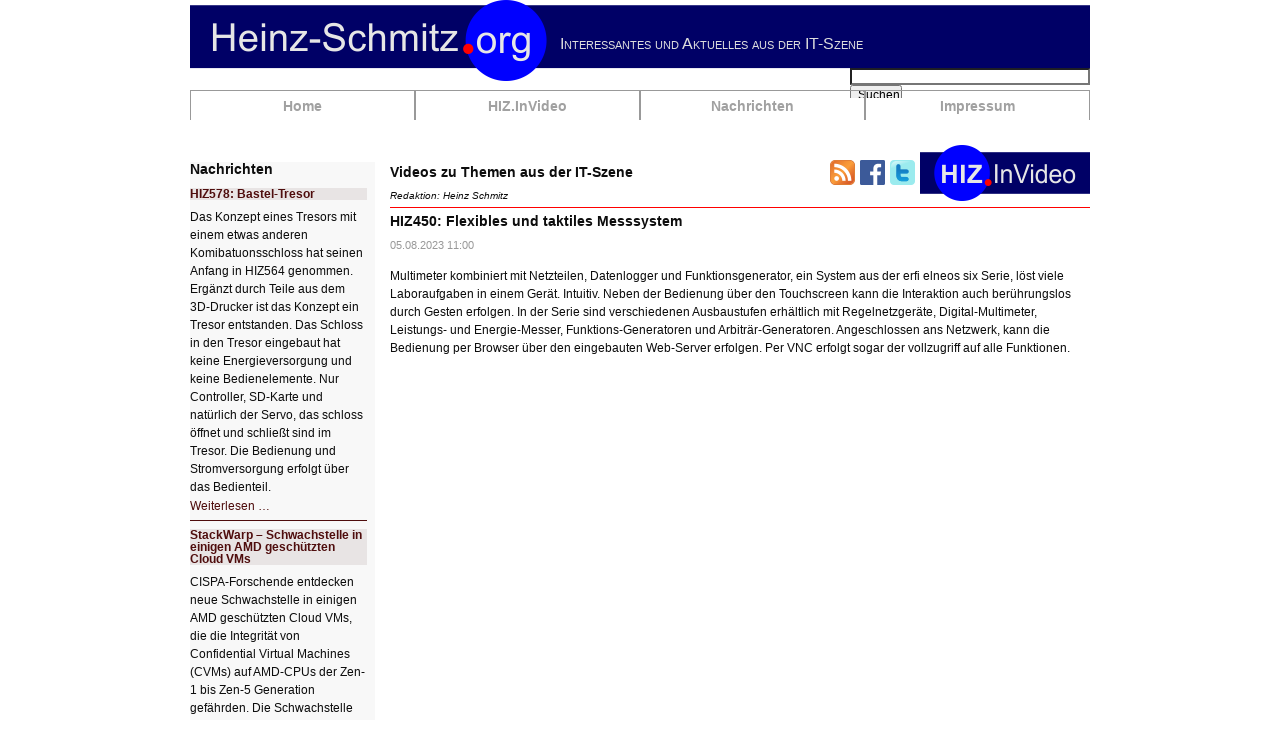

--- FILE ---
content_type: text/html; charset=UTF-8
request_url: http://heinz-schmitz.org/hiz-nachrichtenleser/hiz450.html
body_size: 5477
content:
<!DOCTYPE html>
<html lang="de">
<head>

      <meta charset="UTF-8">
    <title>HIZ450: Flexibles und taktiles Messsystem - IT-Nachrichten</title>
    <base href="http://heinz-schmitz.org/">

          <meta name="robots" content="index,follow">
      <meta name="description" content="Multimeter kombiniert mit Netzteilen, Datenlogger und Funktionsgenerator, ein System aus der erfi elneos six Serie, löst viele Laboraufgaben in einem Gerät. Intuitiv. Neben der Bedienung über den Touchscreen kann die Interaktion auch berührungslos durch Gesten erfolgen. In der Serie sind verschiedenen Ausbaustufen …">
      <meta name="generator" content="Contao Open Source CMS">
    
    
    <meta name="viewport" content="width=device-width,initial-scale=1.0">
    <style>#wrapper{width:900px;margin:0 auto}#header{height:110px}#left{width:200px;right:200px}#container{padding-left:200px}#footer{height:20px}</style>
    <link rel="stylesheet" href="assets/css/layout.min.css,responsive.min.css,reset.min.css,colorbox.min.css...-4c12a6fc.css">        <script src="assets/js/jquery.min.js,mootools.min.js-acb9e693.js"></script><link rel="icon" type="image/vnd.microsoft.icon" href="files/TSS-Schmitz/Logos/favicon.ico" />
  
</head>
<body id="top">

      
    <div id="wrapper">

                        <header id="header">
            <div class="inside">
              
<a href="index.php">
<img src="files/TSS-Schmitz/Logos/Heinz-Schmitz-Org-neu2.png" alt="Heinz-Schmitz.org"/>
</a>

<div style="font-family:Arial, Helvetica, sans-serif; color:#DDDDDD; position:absolute; top:36px; left:370px; width:530px; font-size:16px; font-variant:small-caps ">
	Interessantes und Aktuelles aus der IT-Szene
</div>
<!-- indexer::stop -->
<nav class="mod_navigation block" id="mainmenu">

  
  <a href="hiz-nachrichtenleser/hiz450.html#skipNavigation32" class="invisible">Navigation überspringen</a>

  
<ul class="level_1">
            <li class="sibling first"><a href="./" title="Home" class="sibling first" accesskey="1">Home</a></li>
                <li class="sibling"><a href="hiz.html" title="HIZ.InVideo" class="sibling">HIZ.InVideo</a></li>
                <li class="sibling"><a href="nachrichten-34.html" title="Nachrichten" class="sibling">Nachrichten</a></li>
                <li class="sibling last"><a href="impressum.html" title="Impressum" class="sibling last">Impressum</a></li>
      </ul>

  <span id="skipNavigation32" class="invisible"></span>

</nav>
<!-- indexer::continue -->

<!-- indexer::stop -->
<div class="mod_search block" id="suchbreit">

        
  
  <form action="suchergebnisse.html" method="get">
    <div class="formbody">
      <div class="widget widget-text">
        <label for="ctrl_keywords_50" class="invisible">Suchbegriffe</label>
        <input type="search" name="keywords" id="ctrl_keywords_50" class="text" value="">
      </div>
      <div class="widget widget-submit">
        <button type="submit" id="ctrl_submit_50" class="submit">Suchen</button>
      </div>
          </div>
  </form>

  
  

</div>
<!-- indexer::continue -->
            </div>
          </header>
              
      
              <div id="container">

                      <main id="main">
              <div class="inside">
                
<img src="files/TSS-Schmitz/Logos/HIZ-InVideo_170.png" style="float:right; padding-top:35px; width:170px; height:auto;">
<a href="https://twitter.com/hiz_inVideo" target="_blank">
<img src="files/TSS-Schmitz/Logos/Twitter-Icon.png" alt="Twitter Logo" style="float:right; margin-right:5px; margin-top:50px;">
</a>
<a href="https://www.facebook.com/HIZ.InVideo" target="_blank">
<img src="files/TSS-Schmitz/Logos/Facebook-Icon.png" alt="Facebook Logo" style="float:right; margin-right:5px; margin-top:50px;">
</a>
<a href="http://heinz-schmitz.org/share/hiz-invideo.xml" target="_blank">
<img src="files/TSS-Schmitz/Logos/RSS.png" alt="RSS Logo" style="float:right; margin-right:5px; margin-top:50px;">
</a>
<p style="padding-top:55px;"> 
<h1>Videos zu Themen aus der IT-Szene</h1></p>
<p style="font-size:10px"><i>Redaktion: Heinz Schmitz</i></p>
<hr size="1px" color="#FF0000" >
<div class="mod_newsreader block">

        
  
  
<div class="layout_full block featured">

  <h1>HIZ450: Flexibles und taktiles Messsystem</h1>

      <p class="info"><time datetime="2023-08-05T11:00:00+02:00">05.08.2023 11:00</time>  </p>
  
  
      
<div class="ce_text block">

        
  
      <p>Multimeter kombiniert mit Netzteilen, Datenlogger und Funktionsgenerator, ein System aus der erfi elneos six Serie, löst viele Laboraufgaben in einem Gerät. Intuitiv. Neben der Bedienung über den Touchscreen kann die Interaktion auch berührungslos durch Gesten erfolgen. In der Serie sind verschiedenen Ausbaustufen erhältlich mit Regelnetzgeräte, Digital-Multimeter, Leistungs- und Energie-Messer, Funktions-Generatoren und Arbiträr-Generatoren. Angeschlossen ans Netzwerk, kann die Bedienung per Browser über den eingebauten Web-Server erfolgen. Per VNC erfolgt sogar der vollzugriff auf alle Funktionen.</p>
<p>&nbsp;</p>  
  
  

</div>

<!-- indexer::stop -->
<div class="ce_youtube block">

        
  
  <figure class="video_container">
                  <iframe width="700" height="394" src="https://www.youtube.com/embed/0bOm5t7pHKE?controls=0" allow="autoplay; encrypted-media; picture-in-picture; fullscreen" allowfullscreen></iframe>
                </figure>


</div>
<!-- indexer::continue -->

<div class="ce_text block">

        
  
      <p><em>Elneos six von erfi hat Netzteile, Multimeter, Spannungsquellen und Funktionsgenerator an Bord und kann berührungslos bedient werden. (Quelle: hiz)</em></p>
<p>&nbsp;</p>
<p><em>Siehe auch:</em></p>
<p><a href="https://www.erfi.de/"><em>https://www.erfi.de/</em></a></p>
<p><a href="https://www.erfi.de/produkte/mess-und-pruefgeraete/elneos-six/"><em>https://www.erfi.de/produkte/mess-und-pruefgeraete/elneos-six/</em></a></p>
<p>&nbsp;</p>  
  
  

</div>
  
  
</div>


      <!-- indexer::stop -->
    <p class="back"><a href="javascript:history.go(-1)" title="Zurück">Zurück</a></p>
    <!-- indexer::continue -->
  
  

</div>
              </div>
                          </main>
          
                                    <aside id="left">
                <div class="inside">
                  
<!-- indexer::stop -->
<div class="mod_newslist block" id="bgliste">

            <h1>Nachrichten</h1>
      
  
      
<div class="layout_short arc_203 block featured first even">

  
  <h2><a href="hiz-nachrichtenleser/hiz578.html" title="Den Artikel lesen: HIZ578: Bastel-Tresor">HIZ578: Bastel-Tresor</a></h2>

  <div class="ce_text block">
    <p>Das Konzept eines Tresors mit einem etwas anderen Komibatuonsschloss hat seinen Anfang in HIZ564 genommen. Ergänzt durch Teile aus dem 3D-Drucker ist das Konzept ein Tresor entstanden. Das Schloss in den Tresor eingebaut hat keine Energieversorgung und keine Bedienelemente. Nur Controller, SD-Karte und natürlich der Servo, das schloss öffnet und schließt sind im Tresor. Die Bedienung und Stromversorgung erfolgt über das Bedienteil.</p>  </div>

      <p class="more"><a href="hiz-nachrichtenleser/hiz578.html" title="Den Artikel lesen: HIZ578: Bastel-Tresor">Weiterlesen …<span class="invisible"> HIZ578: Bastel-Tresor</span></a></p>
  
</div>


<div class="layout_short arc_201 block odd">

  
  <h2><a href="nachrichtenleser/d20260116.html" title="Den Artikel lesen: StackWarp – Schwachstelle in einigen AMD geschützten Cloud VMs">StackWarp – Schwachstelle in einigen AMD geschützten Cloud VMs</a></h2>

  <div class="ce_text block">
    <p>CISPA-Forschende entdecken neue Schwachstelle in einigen AMD geschützten Cloud VMs, die die Integrität von Confidential Virtual Machines (CVMs) auf AMD-CPUs der Zen-1 bis Zen-5 Generation gefährden. Die Schwachstelle lässt sich über ein bislang nicht dokumentiertes Steuerbit auf Hypervisor-Seite ausnutzen</p>  </div>

      <p class="more"><a href="nachrichtenleser/d20260116.html" title="Den Artikel lesen: StackWarp – Schwachstelle in einigen AMD geschützten Cloud VMs">Weiterlesen …<span class="invisible"> StackWarp – Schwachstelle in einigen AMD geschützten Cloud VMs</span></a></p>
  
</div>


<div class="layout_short arc_201 block even">

  
  <h2><a href="nachrichtenleser/d20260115.html" title="Den Artikel lesen: Weg frei für die Thorium-Kernuhr">Weg frei für die Thorium-Kernuhr</a></h2>

  <div class="ce_text block">
    <p>In der PTB wurde ein neuartiges Lasersystem entwickelt, das einen stabilen Uhrenbetrieb ermöglicht. Dier sogenannte Kernuhr ist noch genauer als andere Atomuhren. Und es entstand ein neues Gebiet der Physik: die laserbasierte Kernphysik.</p>  </div>

      <p class="more"><a href="nachrichtenleser/d20260115.html" title="Den Artikel lesen: Weg frei für die Thorium-Kernuhr">Weiterlesen …<span class="invisible"> Weg frei für die Thorium-Kernuhr</span></a></p>
  
</div>


<div class="layout_short arc_201 block odd">

  
  <h2><a href="nachrichtenleser/d20260114.html" title="Den Artikel lesen: WhatsApp zeigt: Selbsttäuschung pur">WhatsApp zeigt: Selbsttäuschung pur</a></h2>

  <div class="ce_text block">
    <p>WhatsApp-Daten zeigen: Wir täuschen uns oft selbst Wie schnell wir antworten, wie aktiv wir wirklich in Chats sind – viele Menschen liegen mit ihrer Selbsteinschätzung daneben. Forscher haben erstmals anonymisierte WhatsApp-Metadaten genutzt, um solche Fehleinschätzungen sichtbar zu machen. Die Studie zeigt: Persönliche, datenbasierte Rückmeldungen können helfen, das eigene Kommunikationsverhalten besser zu verstehen. Ein wichtiger Baustein für digitale Zufriedenheit und gelingende Beziehungen.</p>  </div>

      <p class="more"><a href="nachrichtenleser/d20260114.html" title="Den Artikel lesen: WhatsApp zeigt: Selbsttäuschung pur">Weiterlesen …<span class="invisible"> WhatsApp zeigt: Selbsttäuschung pur</span></a></p>
  
</div>


<div class="layout_short arc_201 block last even">

  
  <h2><a href="nachrichtenleser/d20260113.html" title="Den Artikel lesen: Forschen für die nächste Mobilfunkgeneration">Forschen für die nächste Mobilfunkgeneration</a></h2>

  <div class="ce_text block">
    <p>Im Forschungsprojektes „6G-life²“ stärken die Technische Universität München (TUM) und die TU Dresden (TUD) ihre führenden Rollen in der Entwicklung zukünftiger Kommunikationstechnologien. Forschende aus verschiedenen Fachbereichen arbeiten gemeinsam an Konzepten und technischen Lösungen für die sechste Mobilfunkgeneration. Der kommerzielle Start von 6G wird für 2030 erwartet.</p>  </div>

      <p class="more"><a href="nachrichtenleser/d20260113.html" title="Den Artikel lesen: Forschen für die nächste Mobilfunkgeneration">Weiterlesen …<span class="invisible"> Forschen für die nächste Mobilfunkgeneration</span></a></p>
  
</div>

      

</div>
<!-- indexer::continue -->
                </div>
              </aside>
                      
                                
        </div>
      
      
                        <footer id="footer">
            <div class="inside">
              
<hr size="1px" color="#FF0000" >
<!-- indexer::stop -->
<div class="mod_breadcrumb block" id="links">

        
  
  <ul>
                  <li class="first"><a href="./" title="IT-Nachrichten">Heinz-Schmitz.org</a></li>
                        <li class="active last">HIZ-Nachrichtenleser</li>
            </ul>


</div>
<!-- indexer::continue -->

<!-- indexer::stop -->
<nav class="mod_customnav block" id="rechts">

  
  <a href="hiz-nachrichtenleser/hiz450.html#skipNavigation94" class="invisible">Navigation überspringen</a>

  
<ul class="level_1">
            <li class="first last"><a href="impressum.html" title="Impressum" class="first last">Impressum</a></li>
      </ul>

  <span id="skipNavigation94" class="invisible"></span>

</nav>
<!-- indexer::continue -->
            </div>
          </footer>
              
    </div>

      
  
<script src="assets/jquery-ui/js/jquery-ui.min.js?v=1.13.2"></script>
<script>
  jQuery(function($) {
    $(document).accordion({
      // Put custom options here
      heightStyle: 'content',
      header: '.toggler',
      collapsible: true,
      create: function(event, ui) {
        ui.header.addClass('active');
        $('.toggler').attr('tabindex', 0);
      },
      activate: function(event, ui) {
        ui.newHeader.addClass('active');
        ui.oldHeader.removeClass('active');
        $('.toggler').attr('tabindex', 0);
      }
    });
  });
</script>

<script src="assets/colorbox/js/colorbox.min.js?v=1.6.6"></script>
<script>
  jQuery(function($) {
    $('a[data-lightbox]').map(function() {
      $(this).colorbox({
        // Put custom options here
        loop: false,
        rel: $(this).attr('data-lightbox'),
        maxWidth: '95%',
        maxHeight: '95%'
      });
    });
  });
</script>

<script src="assets/swipe/js/swipe.min.js?v=2.2.0"></script>
<script>
  (function() {
    var e = document.querySelectorAll('.content-slider, .slider-control'), c, i;
    for (i=0; i<e.length; i+=2) {
      c = e[i].getAttribute('data-config').split(',');
      new Swipe(e[i], {
        // Put custom options here
        'auto': parseInt(c[0]),
        'speed': parseInt(c[1]),
        'startSlide': parseInt(c[2]),
        'continuous': parseInt(c[3]),
        'menu': e[i+1]
      });
    }
  })();
</script>

<script>
  (function() {
    var p = document.querySelector('p.error') || document.querySelector('p.confirm');
    if (p) {
      p.scrollIntoView();
    }
  })();
</script>
  <script type="application/ld+json">
[
    {
        "@context": "https:\/\/schema.org",
        "@graph": [
            {
                "@type": "WebPage"
            },
            {
                "@id": "#\/schema\/news\/6556",
                "@type": "NewsArticle",
                "author": {
                    "@type": "Person",
                    "name": "Heinz Schmitz"
                },
                "datePublished": "2023-08-05T11:00:00+02:00",
                "description": "Multimeter kombiniert mit Netzteilen, Datenlogger und Funktionsgenerator, ein System aus der erfi elneos six Serie, löst viele Laboraufgaben in einem Gerät. Intuitiv. Neben der Bedienung über den Touchscreen kann die Interaktion auch berührungslos durch Gesten erfolgen. In der Serie sind verschiedenen Ausbaustufen erhältlich mit Regelnetzgeräte, Digital-Multimeter, Leistungs- und Energie-Messer, Funktions-Generatoren und Arbiträr-Generatoren. Angeschlossen ans Netzwerk, kann die Bedienung per Browser über den eingebauten Web-Server erfolgen. Per VNC erfolgt sogar der vollzugriff auf alle Funktionen.",
                "headline": "HIZ450: Flexibles und taktiles Messsystem",
                "text": "Multimeter kombiniert mit Netzteilen, Datenlogger und Funktionsgenerator, ein System aus der erfi elneos six Serie, löst viele Laboraufgaben in einem Gerät. Intuitiv. Neben der Bedienung über den Touchscreen kann die Interaktion auch berührungslos durch Gesten erfolgen. In der Serie sind verschiedenen Ausbaustufen erhältlich mit Regelnetzgeräte, Digital-Multimeter, Leistungs- und Energie-Messer, Funktions-Generatoren und Arbiträr-Generatoren. Angeschlossen ans Netzwerk, kann die Bedienung per Browser über den eingebauten Web-Server erfolgen. Per VNC erfolgt sogar der vollzugriff auf alle Funktionen.\n \nElneos six von erfi hat Netzteile, Multimeter, Spannungsquellen und Funktionsgenerator an Bord und kann berührungslos bedient werden. (Quelle: hiz)\n \nSiehe auch:\nhttps:\/\/www.erfi.de\/\nhttps:\/\/www.erfi.de\/produkte\/mess-und-pruefgeraete\/elneos-six\/\n ",
                "url": "hiz-nachrichtenleser\/hiz450.html"
            },
            {
                "@type": "BreadcrumbList",
                "itemListElement": [
                    {
                        "@type": "ListItem",
                        "item": {
                            "@id": ".\/",
                            "name": "Heinz-Schmitz.org"
                        },
                        "position": 1
                    },
                    {
                        "@type": "ListItem",
                        "item": {
                            "@id": "hiz-nachrichtenleser.html",
                            "name": "HIZ-Nachrichtenleser"
                        },
                        "position": 2
                    }
                ]
            }
        ]
    },
    {
        "@context": "https:\/\/schema.contao.org",
        "@graph": [
            {
                "@type": "Page",
                "fePreview": false,
                "groups": [],
                "noSearch": false,
                "pageId": 72,
                "protected": false,
                "title": "HIZ450: Flexibles und taktiles Messsystem"
            }
        ]
    }
]
</script></body>
</html>